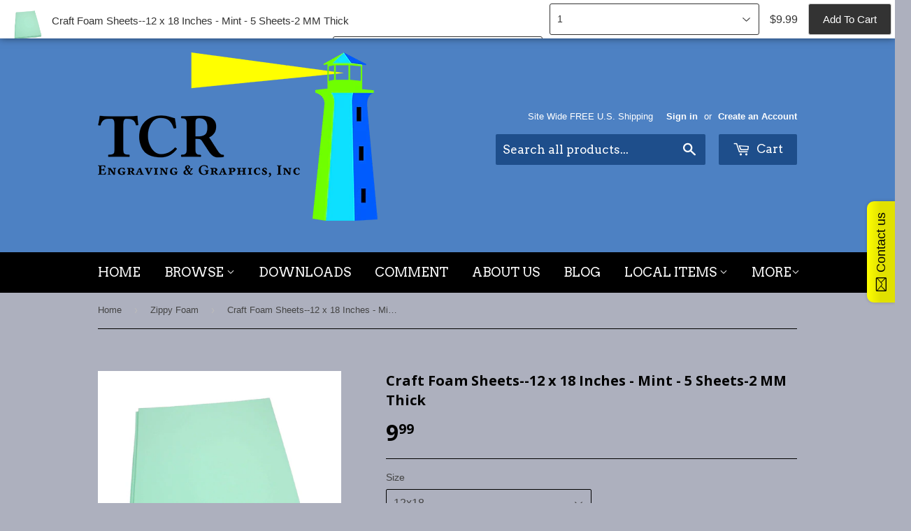

--- FILE ---
content_type: text/html; charset=utf-8
request_url: https://www.tcrcrafts.com/collections/foam/products/craft-foam-sheets-12-x-18-inches-mint-5-sheets-2-mm-thick
body_size: 18956
content:
<!doctype html>
<!--[if lt IE 7]><html class="no-js lt-ie9 lt-ie8 lt-ie7" lang="en"> <![endif]-->
<!--[if IE 7]><html class="no-js lt-ie9 lt-ie8" lang="en"> <![endif]-->
<!--[if IE 8]><html class="no-js lt-ie9" lang="en"> <![endif]-->
<!--[if IE 9 ]><html class="ie9 no-js"> <![endif]-->
<!--[if (gt IE 9)|!(IE)]><!--> <html class="no-touch no-js"> <!--<![endif]-->
<head>
<meta name="google-site-verification" content="ts4FO2iMVDhrkRq8pB9knHzxd6ijmZ26Jb4wLwpRRM8" />

  <!-- Basic page needs ================================================== -->
  <meta charset="utf-8">
  <meta http-equiv="X-UA-Compatible" content="IE=edge,chrome=1">

  
  <link rel="shortcut icon" href="//www.tcrcrafts.com/cdn/shop/t/2/assets/favicon.png?v=109855011587193551341538858022" type="image/png" />
  

  <!-- Title and description ================================================== -->
  <title>
  Craft Foam Sheets--12 x 18 Inches - Mint - 5 Sheets-2 MM Thick &ndash; Quilting Templates and More!
  </title>


  
    <meta name="description" content="Foam for craft and other projects. 5 Sheets of 2mm thick Craft Foam Each sheet is 12 x 18 inches This pack is all mint pieces.--Not for small children Can easily be cut with scissors-Color may not show exactly as actual product on your monitor Our foam does NOT have any stickers or other labels adhered to it.">
  

  <!-- Product meta ================================================== -->
  

  <meta property="og:type" content="product">
  <meta property="og:title" content="Craft Foam Sheets--12 x 18 Inches - Mint - 5 Sheets-2 MM Thick">
  <meta property="og:url" content="https://www.tcrcrafts.com/products/craft-foam-sheets-12-x-18-inches-mint-5-sheets-2-mm-thick">
  
  <meta property="og:image" content="http://www.tcrcrafts.com/cdn/shop/products/71EpRjD7JAL._SL1500_1024x1024.jpg?v=1550266799">
  <meta property="og:image:secure_url" content="https://www.tcrcrafts.com/cdn/shop/products/71EpRjD7JAL._SL1500_1024x1024.jpg?v=1550266799">
  
  <meta property="og:price:amount" content="9.99">
  <meta property="og:price:currency" content="USD">


  
    <meta property="og:description" content="Foam for craft and other projects. 5 Sheets of 2mm thick Craft Foam Each sheet is 12 x 18 inches This pack is all mint pieces.--Not for small children Can easily be cut with scissors-Color may not show exactly as actual product on your monitor Our foam does NOT have any stickers or other labels adhered to it.">
  

  <meta property="og:site_name" content="Quilting Templates and More!">


  


<meta name="twitter:card" content="summary">

  <meta name="twitter:site" content="@TCRcrafts">


  <meta name="twitter:card" content="product">
  <meta name="twitter:title" content="Craft Foam Sheets--12 x 18 Inches - Mint - 5 Sheets-2 MM Thick">
  <meta name="twitter:description" content="Foam for craft and other projects.

5 Sheets of 2mm thick Craft Foam
Each sheet is 12 x 18 inches
This pack is all mint pieces.--Not for small children
Can easily be cut with scissors-Color may not show exactly as actual product on your monitor
Our foam does NOT have any stickers or other labels adhered to it.
">
  <meta name="twitter:image" content="https://www.tcrcrafts.com/cdn/shop/products/71EpRjD7JAL._SL1500_large.jpg?v=1550266799">
  <meta name="twitter:image:width" content="480">
  <meta name="twitter:image:height" content="480">



  <!-- Helpers ================================================== -->
  <link rel="canonical" href="https://www.tcrcrafts.com/products/craft-foam-sheets-12-x-18-inches-mint-5-sheets-2-mm-thick">
  <meta name="viewport" content="width=device-width,initial-scale=1">

  
  <!-- Ajaxify Cart Plugin ================================================== -->
  <link href="//www.tcrcrafts.com/cdn/shop/t/2/assets/ajaxify.scss.css?v=100824435017096132031538871811" rel="stylesheet" type="text/css" media="all" />
  

  <!-- CSS ================================================== -->
  <link href="//www.tcrcrafts.com/cdn/shop/t/2/assets/timber.scss.css?v=5044614383468743031767376256" rel="stylesheet" type="text/css" media="all" />
  

  
    
    
    <link href="//fonts.googleapis.com/css?family=Open+Sans:700" rel="stylesheet" type="text/css" media="all" />
  


  
    
    
    <link href="//fonts.googleapis.com/css?family=Arvo:400" rel="stylesheet" type="text/css" media="all" />
  



  <!-- Header hook for plugins ================================================== -->
  <script>window.performance && window.performance.mark && window.performance.mark('shopify.content_for_header.start');</script><meta name="google-site-verification" content="ts4FO2iMVDhrkRq8pB9knHzxd6ijmZ26Jb4wLwpRRM8">
<meta name="facebook-domain-verification" content="10z3y01nx6p8b140n50h5h3rhfhoeh">
<meta id="shopify-digital-wallet" name="shopify-digital-wallet" content="/11752302/digital_wallets/dialog">
<meta name="shopify-checkout-api-token" content="191723801457aec4457eab237d24f775">
<meta id="in-context-paypal-metadata" data-shop-id="11752302" data-venmo-supported="false" data-environment="production" data-locale="en_US" data-paypal-v4="true" data-currency="USD">
<link rel="alternate" type="application/json+oembed" href="https://www.tcrcrafts.com/products/craft-foam-sheets-12-x-18-inches-mint-5-sheets-2-mm-thick.oembed">
<script async="async" src="/checkouts/internal/preloads.js?locale=en-US"></script>
<link rel="preconnect" href="https://shop.app" crossorigin="anonymous">
<script async="async" src="https://shop.app/checkouts/internal/preloads.js?locale=en-US&shop_id=11752302" crossorigin="anonymous"></script>
<script id="apple-pay-shop-capabilities" type="application/json">{"shopId":11752302,"countryCode":"US","currencyCode":"USD","merchantCapabilities":["supports3DS"],"merchantId":"gid:\/\/shopify\/Shop\/11752302","merchantName":"Quilting Templates and More!","requiredBillingContactFields":["postalAddress","email"],"requiredShippingContactFields":["postalAddress","email"],"shippingType":"shipping","supportedNetworks":["visa","masterCard","amex","discover","elo","jcb"],"total":{"type":"pending","label":"Quilting Templates and More!","amount":"1.00"},"shopifyPaymentsEnabled":true,"supportsSubscriptions":true}</script>
<script id="shopify-features" type="application/json">{"accessToken":"191723801457aec4457eab237d24f775","betas":["rich-media-storefront-analytics"],"domain":"www.tcrcrafts.com","predictiveSearch":true,"shopId":11752302,"locale":"en"}</script>
<script>var Shopify = Shopify || {};
Shopify.shop = "quilting-templates-and-more.myshopify.com";
Shopify.locale = "en";
Shopify.currency = {"active":"USD","rate":"1.0"};
Shopify.country = "US";
Shopify.theme = {"name":"Working Discount Ninja  Supply","id":97969927,"schema_name":null,"schema_version":null,"theme_store_id":679,"role":"main"};
Shopify.theme.handle = "null";
Shopify.theme.style = {"id":null,"handle":null};
Shopify.cdnHost = "www.tcrcrafts.com/cdn";
Shopify.routes = Shopify.routes || {};
Shopify.routes.root = "/";</script>
<script type="module">!function(o){(o.Shopify=o.Shopify||{}).modules=!0}(window);</script>
<script>!function(o){function n(){var o=[];function n(){o.push(Array.prototype.slice.apply(arguments))}return n.q=o,n}var t=o.Shopify=o.Shopify||{};t.loadFeatures=n(),t.autoloadFeatures=n()}(window);</script>
<script>
  window.ShopifyPay = window.ShopifyPay || {};
  window.ShopifyPay.apiHost = "shop.app\/pay";
  window.ShopifyPay.redirectState = null;
</script>
<script id="shop-js-analytics" type="application/json">{"pageType":"product"}</script>
<script defer="defer" async type="module" src="//www.tcrcrafts.com/cdn/shopifycloud/shop-js/modules/v2/client.init-shop-cart-sync_BT-GjEfc.en.esm.js"></script>
<script defer="defer" async type="module" src="//www.tcrcrafts.com/cdn/shopifycloud/shop-js/modules/v2/chunk.common_D58fp_Oc.esm.js"></script>
<script defer="defer" async type="module" src="//www.tcrcrafts.com/cdn/shopifycloud/shop-js/modules/v2/chunk.modal_xMitdFEc.esm.js"></script>
<script type="module">
  await import("//www.tcrcrafts.com/cdn/shopifycloud/shop-js/modules/v2/client.init-shop-cart-sync_BT-GjEfc.en.esm.js");
await import("//www.tcrcrafts.com/cdn/shopifycloud/shop-js/modules/v2/chunk.common_D58fp_Oc.esm.js");
await import("//www.tcrcrafts.com/cdn/shopifycloud/shop-js/modules/v2/chunk.modal_xMitdFEc.esm.js");

  window.Shopify.SignInWithShop?.initShopCartSync?.({"fedCMEnabled":true,"windoidEnabled":true});

</script>
<script>
  window.Shopify = window.Shopify || {};
  if (!window.Shopify.featureAssets) window.Shopify.featureAssets = {};
  window.Shopify.featureAssets['shop-js'] = {"shop-cart-sync":["modules/v2/client.shop-cart-sync_DZOKe7Ll.en.esm.js","modules/v2/chunk.common_D58fp_Oc.esm.js","modules/v2/chunk.modal_xMitdFEc.esm.js"],"init-fed-cm":["modules/v2/client.init-fed-cm_B6oLuCjv.en.esm.js","modules/v2/chunk.common_D58fp_Oc.esm.js","modules/v2/chunk.modal_xMitdFEc.esm.js"],"shop-cash-offers":["modules/v2/client.shop-cash-offers_D2sdYoxE.en.esm.js","modules/v2/chunk.common_D58fp_Oc.esm.js","modules/v2/chunk.modal_xMitdFEc.esm.js"],"shop-login-button":["modules/v2/client.shop-login-button_QeVjl5Y3.en.esm.js","modules/v2/chunk.common_D58fp_Oc.esm.js","modules/v2/chunk.modal_xMitdFEc.esm.js"],"pay-button":["modules/v2/client.pay-button_DXTOsIq6.en.esm.js","modules/v2/chunk.common_D58fp_Oc.esm.js","modules/v2/chunk.modal_xMitdFEc.esm.js"],"shop-button":["modules/v2/client.shop-button_DQZHx9pm.en.esm.js","modules/v2/chunk.common_D58fp_Oc.esm.js","modules/v2/chunk.modal_xMitdFEc.esm.js"],"avatar":["modules/v2/client.avatar_BTnouDA3.en.esm.js"],"init-windoid":["modules/v2/client.init-windoid_CR1B-cfM.en.esm.js","modules/v2/chunk.common_D58fp_Oc.esm.js","modules/v2/chunk.modal_xMitdFEc.esm.js"],"init-shop-for-new-customer-accounts":["modules/v2/client.init-shop-for-new-customer-accounts_C_vY_xzh.en.esm.js","modules/v2/client.shop-login-button_QeVjl5Y3.en.esm.js","modules/v2/chunk.common_D58fp_Oc.esm.js","modules/v2/chunk.modal_xMitdFEc.esm.js"],"init-shop-email-lookup-coordinator":["modules/v2/client.init-shop-email-lookup-coordinator_BI7n9ZSv.en.esm.js","modules/v2/chunk.common_D58fp_Oc.esm.js","modules/v2/chunk.modal_xMitdFEc.esm.js"],"init-shop-cart-sync":["modules/v2/client.init-shop-cart-sync_BT-GjEfc.en.esm.js","modules/v2/chunk.common_D58fp_Oc.esm.js","modules/v2/chunk.modal_xMitdFEc.esm.js"],"shop-toast-manager":["modules/v2/client.shop-toast-manager_DiYdP3xc.en.esm.js","modules/v2/chunk.common_D58fp_Oc.esm.js","modules/v2/chunk.modal_xMitdFEc.esm.js"],"init-customer-accounts":["modules/v2/client.init-customer-accounts_D9ZNqS-Q.en.esm.js","modules/v2/client.shop-login-button_QeVjl5Y3.en.esm.js","modules/v2/chunk.common_D58fp_Oc.esm.js","modules/v2/chunk.modal_xMitdFEc.esm.js"],"init-customer-accounts-sign-up":["modules/v2/client.init-customer-accounts-sign-up_iGw4briv.en.esm.js","modules/v2/client.shop-login-button_QeVjl5Y3.en.esm.js","modules/v2/chunk.common_D58fp_Oc.esm.js","modules/v2/chunk.modal_xMitdFEc.esm.js"],"shop-follow-button":["modules/v2/client.shop-follow-button_CqMgW2wH.en.esm.js","modules/v2/chunk.common_D58fp_Oc.esm.js","modules/v2/chunk.modal_xMitdFEc.esm.js"],"checkout-modal":["modules/v2/client.checkout-modal_xHeaAweL.en.esm.js","modules/v2/chunk.common_D58fp_Oc.esm.js","modules/v2/chunk.modal_xMitdFEc.esm.js"],"shop-login":["modules/v2/client.shop-login_D91U-Q7h.en.esm.js","modules/v2/chunk.common_D58fp_Oc.esm.js","modules/v2/chunk.modal_xMitdFEc.esm.js"],"lead-capture":["modules/v2/client.lead-capture_BJmE1dJe.en.esm.js","modules/v2/chunk.common_D58fp_Oc.esm.js","modules/v2/chunk.modal_xMitdFEc.esm.js"],"payment-terms":["modules/v2/client.payment-terms_Ci9AEqFq.en.esm.js","modules/v2/chunk.common_D58fp_Oc.esm.js","modules/v2/chunk.modal_xMitdFEc.esm.js"]};
</script>
<script>(function() {
  var isLoaded = false;
  function asyncLoad() {
    if (isLoaded) return;
    isLoaded = true;
    var urls = ["\/\/static.zotabox.com\/3\/4\/343f0ebef86da187a1b0572fbe825974\/widgets.js?shop=quilting-templates-and-more.myshopify.com","\/\/d1liekpayvooaz.cloudfront.net\/apps\/customizery\/customizery.js?shop=quilting-templates-and-more.myshopify.com","https:\/\/rcd.adolab.com\/scripts\/secure.js?shop=quilting-templates-and-more.myshopify.com","https:\/\/sales-climb.adolab.com\/js\/sales-climb.js?shop=quilting-templates-and-more.myshopify.com","https:\/\/servicify-appointments.herokuapp.com\/public\/frontend-v1.0.0.js?shop=quilting-templates-and-more.myshopify.com","https:\/\/cdn.hextom.com\/js\/quickannouncementbar.js?shop=quilting-templates-and-more.myshopify.com"];
    for (var i = 0; i < urls.length; i++) {
      var s = document.createElement('script');
      s.type = 'text/javascript';
      s.async = true;
      s.src = urls[i];
      var x = document.getElementsByTagName('script')[0];
      x.parentNode.insertBefore(s, x);
    }
  };
  if(window.attachEvent) {
    window.attachEvent('onload', asyncLoad);
  } else {
    window.addEventListener('load', asyncLoad, false);
  }
})();</script>
<script id="__st">var __st={"a":11752302,"offset":-18000,"reqid":"e14e7c6f-07c7-47ac-95c6-ac24929f821c-1769182822","pageurl":"www.tcrcrafts.com\/collections\/foam\/products\/craft-foam-sheets-12-x-18-inches-mint-5-sheets-2-mm-thick","u":"beaf4517a2bc","p":"product","rtyp":"product","rid":9609131975};</script>
<script>window.ShopifyPaypalV4VisibilityTracking = true;</script>
<script id="captcha-bootstrap">!function(){'use strict';const t='contact',e='account',n='new_comment',o=[[t,t],['blogs',n],['comments',n],[t,'customer']],c=[[e,'customer_login'],[e,'guest_login'],[e,'recover_customer_password'],[e,'create_customer']],r=t=>t.map((([t,e])=>`form[action*='/${t}']:not([data-nocaptcha='true']) input[name='form_type'][value='${e}']`)).join(','),a=t=>()=>t?[...document.querySelectorAll(t)].map((t=>t.form)):[];function s(){const t=[...o],e=r(t);return a(e)}const i='password',u='form_key',d=['recaptcha-v3-token','g-recaptcha-response','h-captcha-response',i],f=()=>{try{return window.sessionStorage}catch{return}},m='__shopify_v',_=t=>t.elements[u];function p(t,e,n=!1){try{const o=window.sessionStorage,c=JSON.parse(o.getItem(e)),{data:r}=function(t){const{data:e,action:n}=t;return t[m]||n?{data:e,action:n}:{data:t,action:n}}(c);for(const[e,n]of Object.entries(r))t.elements[e]&&(t.elements[e].value=n);n&&o.removeItem(e)}catch(o){console.error('form repopulation failed',{error:o})}}const l='form_type',E='cptcha';function T(t){t.dataset[E]=!0}const w=window,h=w.document,L='Shopify',v='ce_forms',y='captcha';let A=!1;((t,e)=>{const n=(g='f06e6c50-85a8-45c8-87d0-21a2b65856fe',I='https://cdn.shopify.com/shopifycloud/storefront-forms-hcaptcha/ce_storefront_forms_captcha_hcaptcha.v1.5.2.iife.js',D={infoText:'Protected by hCaptcha',privacyText:'Privacy',termsText:'Terms'},(t,e,n)=>{const o=w[L][v],c=o.bindForm;if(c)return c(t,g,e,D).then(n);var r;o.q.push([[t,g,e,D],n]),r=I,A||(h.body.append(Object.assign(h.createElement('script'),{id:'captcha-provider',async:!0,src:r})),A=!0)});var g,I,D;w[L]=w[L]||{},w[L][v]=w[L][v]||{},w[L][v].q=[],w[L][y]=w[L][y]||{},w[L][y].protect=function(t,e){n(t,void 0,e),T(t)},Object.freeze(w[L][y]),function(t,e,n,w,h,L){const[v,y,A,g]=function(t,e,n){const i=e?o:[],u=t?c:[],d=[...i,...u],f=r(d),m=r(i),_=r(d.filter((([t,e])=>n.includes(e))));return[a(f),a(m),a(_),s()]}(w,h,L),I=t=>{const e=t.target;return e instanceof HTMLFormElement?e:e&&e.form},D=t=>v().includes(t);t.addEventListener('submit',(t=>{const e=I(t);if(!e)return;const n=D(e)&&!e.dataset.hcaptchaBound&&!e.dataset.recaptchaBound,o=_(e),c=g().includes(e)&&(!o||!o.value);(n||c)&&t.preventDefault(),c&&!n&&(function(t){try{if(!f())return;!function(t){const e=f();if(!e)return;const n=_(t);if(!n)return;const o=n.value;o&&e.removeItem(o)}(t);const e=Array.from(Array(32),(()=>Math.random().toString(36)[2])).join('');!function(t,e){_(t)||t.append(Object.assign(document.createElement('input'),{type:'hidden',name:u})),t.elements[u].value=e}(t,e),function(t,e){const n=f();if(!n)return;const o=[...t.querySelectorAll(`input[type='${i}']`)].map((({name:t})=>t)),c=[...d,...o],r={};for(const[a,s]of new FormData(t).entries())c.includes(a)||(r[a]=s);n.setItem(e,JSON.stringify({[m]:1,action:t.action,data:r}))}(t,e)}catch(e){console.error('failed to persist form',e)}}(e),e.submit())}));const S=(t,e)=>{t&&!t.dataset[E]&&(n(t,e.some((e=>e===t))),T(t))};for(const o of['focusin','change'])t.addEventListener(o,(t=>{const e=I(t);D(e)&&S(e,y())}));const B=e.get('form_key'),M=e.get(l),P=B&&M;t.addEventListener('DOMContentLoaded',(()=>{const t=y();if(P)for(const e of t)e.elements[l].value===M&&p(e,B);[...new Set([...A(),...v().filter((t=>'true'===t.dataset.shopifyCaptcha))])].forEach((e=>S(e,t)))}))}(h,new URLSearchParams(w.location.search),n,t,e,['guest_login'])})(!0,!0)}();</script>
<script integrity="sha256-4kQ18oKyAcykRKYeNunJcIwy7WH5gtpwJnB7kiuLZ1E=" data-source-attribution="shopify.loadfeatures" defer="defer" src="//www.tcrcrafts.com/cdn/shopifycloud/storefront/assets/storefront/load_feature-a0a9edcb.js" crossorigin="anonymous"></script>
<script crossorigin="anonymous" defer="defer" src="//www.tcrcrafts.com/cdn/shopifycloud/storefront/assets/shopify_pay/storefront-65b4c6d7.js?v=20250812"></script>
<script data-source-attribution="shopify.dynamic_checkout.dynamic.init">var Shopify=Shopify||{};Shopify.PaymentButton=Shopify.PaymentButton||{isStorefrontPortableWallets:!0,init:function(){window.Shopify.PaymentButton.init=function(){};var t=document.createElement("script");t.src="https://www.tcrcrafts.com/cdn/shopifycloud/portable-wallets/latest/portable-wallets.en.js",t.type="module",document.head.appendChild(t)}};
</script>
<script data-source-attribution="shopify.dynamic_checkout.buyer_consent">
  function portableWalletsHideBuyerConsent(e){var t=document.getElementById("shopify-buyer-consent"),n=document.getElementById("shopify-subscription-policy-button");t&&n&&(t.classList.add("hidden"),t.setAttribute("aria-hidden","true"),n.removeEventListener("click",e))}function portableWalletsShowBuyerConsent(e){var t=document.getElementById("shopify-buyer-consent"),n=document.getElementById("shopify-subscription-policy-button");t&&n&&(t.classList.remove("hidden"),t.removeAttribute("aria-hidden"),n.addEventListener("click",e))}window.Shopify?.PaymentButton&&(window.Shopify.PaymentButton.hideBuyerConsent=portableWalletsHideBuyerConsent,window.Shopify.PaymentButton.showBuyerConsent=portableWalletsShowBuyerConsent);
</script>
<script data-source-attribution="shopify.dynamic_checkout.cart.bootstrap">document.addEventListener("DOMContentLoaded",(function(){function t(){return document.querySelector("shopify-accelerated-checkout-cart, shopify-accelerated-checkout")}if(t())Shopify.PaymentButton.init();else{new MutationObserver((function(e,n){t()&&(Shopify.PaymentButton.init(),n.disconnect())})).observe(document.body,{childList:!0,subtree:!0})}}));
</script>
<link id="shopify-accelerated-checkout-styles" rel="stylesheet" media="screen" href="https://www.tcrcrafts.com/cdn/shopifycloud/portable-wallets/latest/accelerated-checkout-backwards-compat.css" crossorigin="anonymous">
<style id="shopify-accelerated-checkout-cart">
        #shopify-buyer-consent {
  margin-top: 1em;
  display: inline-block;
  width: 100%;
}

#shopify-buyer-consent.hidden {
  display: none;
}

#shopify-subscription-policy-button {
  background: none;
  border: none;
  padding: 0;
  text-decoration: underline;
  font-size: inherit;
  cursor: pointer;
}

#shopify-subscription-policy-button::before {
  box-shadow: none;
}

      </style>

<script>window.performance && window.performance.mark && window.performance.mark('shopify.content_for_header.end');</script> 
 <script src="//www.tcrcrafts.com/cdn/shop/t/2/assets/servicify-asset.js?v=9391740801321792721658957008" type="text/javascript"></script>

  

<!--[if lt IE 9]>
<script src="//cdnjs.cloudflare.com/ajax/libs/html5shiv/3.7.2/html5shiv.min.js" type="text/javascript"></script>
<script src="//www.tcrcrafts.com/cdn/shop/t/2/assets/respond.min.js?v=52248677837542619231455891850" type="text/javascript"></script>
<link href="//www.tcrcrafts.com/cdn/shop/t/2/assets/respond-proxy.html" id="respond-proxy" rel="respond-proxy" />
<link href="//www.tcrcrafts.com/search?q=c1673339052bf603d9214107370314b6" id="respond-redirect" rel="respond-redirect" />
<script src="//www.tcrcrafts.com/search?q=c1673339052bf603d9214107370314b6" type="text/javascript"></script>
<![endif]-->
<!--[if (lte IE 9) ]><script src="//www.tcrcrafts.com/cdn/shop/t/2/assets/match-media.min.js?v=159635276924582161481455891850" type="text/javascript"></script><![endif]-->


  
  

  <script src="//ajax.googleapis.com/ajax/libs/jquery/1.11.0/jquery.min.js" type="text/javascript"></script>
  <script src="//www.tcrcrafts.com/cdn/shop/t/2/assets/modernizr.min.js?v=26620055551102246001455891850" type="text/javascript"></script>



<link href="//www.tcrcrafts.com/cdn/shop/t/2/assets/instabadge.css?v=53154763855577639171487515844" rel="stylesheet" type="text/css" media="all" />

<link href="//www.tcrcrafts.com/cdn/shop/t/2/assets/limoniapps.discounturl.css?v=102652026321623097351531517112" rel="stylesheet" type="text/css" media="all" />
<link href="//www.tcrcrafts.com/cdn/shop/t/2/assets/limoniapps.discounturl.cart.css?v=137387066482438300261531517112" rel="stylesheet" type="text/css" media="all" />
<script src="//www.tcrcrafts.com/cdn/shop/t/2/assets/limoniapps.discounturl.js?v=121752567845336728081531517111" type="text/javascript"></script>
 <link href="//www.tcrcrafts.com/cdn/shop/t/2/assets/limoniapp-discounturl.custom.css?v=10231918279094044151531982516" rel="stylesheet" type="text/css" media="all" />











<link href="https://monorail-edge.shopifysvc.com" rel="dns-prefetch">
<script>(function(){if ("sendBeacon" in navigator && "performance" in window) {try {var session_token_from_headers = performance.getEntriesByType('navigation')[0].serverTiming.find(x => x.name == '_s').description;} catch {var session_token_from_headers = undefined;}var session_cookie_matches = document.cookie.match(/_shopify_s=([^;]*)/);var session_token_from_cookie = session_cookie_matches && session_cookie_matches.length === 2 ? session_cookie_matches[1] : "";var session_token = session_token_from_headers || session_token_from_cookie || "";function handle_abandonment_event(e) {var entries = performance.getEntries().filter(function(entry) {return /monorail-edge.shopifysvc.com/.test(entry.name);});if (!window.abandonment_tracked && entries.length === 0) {window.abandonment_tracked = true;var currentMs = Date.now();var navigation_start = performance.timing.navigationStart;var payload = {shop_id: 11752302,url: window.location.href,navigation_start,duration: currentMs - navigation_start,session_token,page_type: "product"};window.navigator.sendBeacon("https://monorail-edge.shopifysvc.com/v1/produce", JSON.stringify({schema_id: "online_store_buyer_site_abandonment/1.1",payload: payload,metadata: {event_created_at_ms: currentMs,event_sent_at_ms: currentMs}}));}}window.addEventListener('pagehide', handle_abandonment_event);}}());</script>
<script id="web-pixels-manager-setup">(function e(e,d,r,n,o){if(void 0===o&&(o={}),!Boolean(null===(a=null===(i=window.Shopify)||void 0===i?void 0:i.analytics)||void 0===a?void 0:a.replayQueue)){var i,a;window.Shopify=window.Shopify||{};var t=window.Shopify;t.analytics=t.analytics||{};var s=t.analytics;s.replayQueue=[],s.publish=function(e,d,r){return s.replayQueue.push([e,d,r]),!0};try{self.performance.mark("wpm:start")}catch(e){}var l=function(){var e={modern:/Edge?\/(1{2}[4-9]|1[2-9]\d|[2-9]\d{2}|\d{4,})\.\d+(\.\d+|)|Firefox\/(1{2}[4-9]|1[2-9]\d|[2-9]\d{2}|\d{4,})\.\d+(\.\d+|)|Chrom(ium|e)\/(9{2}|\d{3,})\.\d+(\.\d+|)|(Maci|X1{2}).+ Version\/(15\.\d+|(1[6-9]|[2-9]\d|\d{3,})\.\d+)([,.]\d+|)( \(\w+\)|)( Mobile\/\w+|) Safari\/|Chrome.+OPR\/(9{2}|\d{3,})\.\d+\.\d+|(CPU[ +]OS|iPhone[ +]OS|CPU[ +]iPhone|CPU IPhone OS|CPU iPad OS)[ +]+(15[._]\d+|(1[6-9]|[2-9]\d|\d{3,})[._]\d+)([._]\d+|)|Android:?[ /-](13[3-9]|1[4-9]\d|[2-9]\d{2}|\d{4,})(\.\d+|)(\.\d+|)|Android.+Firefox\/(13[5-9]|1[4-9]\d|[2-9]\d{2}|\d{4,})\.\d+(\.\d+|)|Android.+Chrom(ium|e)\/(13[3-9]|1[4-9]\d|[2-9]\d{2}|\d{4,})\.\d+(\.\d+|)|SamsungBrowser\/([2-9]\d|\d{3,})\.\d+/,legacy:/Edge?\/(1[6-9]|[2-9]\d|\d{3,})\.\d+(\.\d+|)|Firefox\/(5[4-9]|[6-9]\d|\d{3,})\.\d+(\.\d+|)|Chrom(ium|e)\/(5[1-9]|[6-9]\d|\d{3,})\.\d+(\.\d+|)([\d.]+$|.*Safari\/(?![\d.]+ Edge\/[\d.]+$))|(Maci|X1{2}).+ Version\/(10\.\d+|(1[1-9]|[2-9]\d|\d{3,})\.\d+)([,.]\d+|)( \(\w+\)|)( Mobile\/\w+|) Safari\/|Chrome.+OPR\/(3[89]|[4-9]\d|\d{3,})\.\d+\.\d+|(CPU[ +]OS|iPhone[ +]OS|CPU[ +]iPhone|CPU IPhone OS|CPU iPad OS)[ +]+(10[._]\d+|(1[1-9]|[2-9]\d|\d{3,})[._]\d+)([._]\d+|)|Android:?[ /-](13[3-9]|1[4-9]\d|[2-9]\d{2}|\d{4,})(\.\d+|)(\.\d+|)|Mobile Safari.+OPR\/([89]\d|\d{3,})\.\d+\.\d+|Android.+Firefox\/(13[5-9]|1[4-9]\d|[2-9]\d{2}|\d{4,})\.\d+(\.\d+|)|Android.+Chrom(ium|e)\/(13[3-9]|1[4-9]\d|[2-9]\d{2}|\d{4,})\.\d+(\.\d+|)|Android.+(UC? ?Browser|UCWEB|U3)[ /]?(15\.([5-9]|\d{2,})|(1[6-9]|[2-9]\d|\d{3,})\.\d+)\.\d+|SamsungBrowser\/(5\.\d+|([6-9]|\d{2,})\.\d+)|Android.+MQ{2}Browser\/(14(\.(9|\d{2,})|)|(1[5-9]|[2-9]\d|\d{3,})(\.\d+|))(\.\d+|)|K[Aa][Ii]OS\/(3\.\d+|([4-9]|\d{2,})\.\d+)(\.\d+|)/},d=e.modern,r=e.legacy,n=navigator.userAgent;return n.match(d)?"modern":n.match(r)?"legacy":"unknown"}(),u="modern"===l?"modern":"legacy",c=(null!=n?n:{modern:"",legacy:""})[u],f=function(e){return[e.baseUrl,"/wpm","/b",e.hashVersion,"modern"===e.buildTarget?"m":"l",".js"].join("")}({baseUrl:d,hashVersion:r,buildTarget:u}),m=function(e){var d=e.version,r=e.bundleTarget,n=e.surface,o=e.pageUrl,i=e.monorailEndpoint;return{emit:function(e){var a=e.status,t=e.errorMsg,s=(new Date).getTime(),l=JSON.stringify({metadata:{event_sent_at_ms:s},events:[{schema_id:"web_pixels_manager_load/3.1",payload:{version:d,bundle_target:r,page_url:o,status:a,surface:n,error_msg:t},metadata:{event_created_at_ms:s}}]});if(!i)return console&&console.warn&&console.warn("[Web Pixels Manager] No Monorail endpoint provided, skipping logging."),!1;try{return self.navigator.sendBeacon.bind(self.navigator)(i,l)}catch(e){}var u=new XMLHttpRequest;try{return u.open("POST",i,!0),u.setRequestHeader("Content-Type","text/plain"),u.send(l),!0}catch(e){return console&&console.warn&&console.warn("[Web Pixels Manager] Got an unhandled error while logging to Monorail."),!1}}}}({version:r,bundleTarget:l,surface:e.surface,pageUrl:self.location.href,monorailEndpoint:e.monorailEndpoint});try{o.browserTarget=l,function(e){var d=e.src,r=e.async,n=void 0===r||r,o=e.onload,i=e.onerror,a=e.sri,t=e.scriptDataAttributes,s=void 0===t?{}:t,l=document.createElement("script"),u=document.querySelector("head"),c=document.querySelector("body");if(l.async=n,l.src=d,a&&(l.integrity=a,l.crossOrigin="anonymous"),s)for(var f in s)if(Object.prototype.hasOwnProperty.call(s,f))try{l.dataset[f]=s[f]}catch(e){}if(o&&l.addEventListener("load",o),i&&l.addEventListener("error",i),u)u.appendChild(l);else{if(!c)throw new Error("Did not find a head or body element to append the script");c.appendChild(l)}}({src:f,async:!0,onload:function(){if(!function(){var e,d;return Boolean(null===(d=null===(e=window.Shopify)||void 0===e?void 0:e.analytics)||void 0===d?void 0:d.initialized)}()){var d=window.webPixelsManager.init(e)||void 0;if(d){var r=window.Shopify.analytics;r.replayQueue.forEach((function(e){var r=e[0],n=e[1],o=e[2];d.publishCustomEvent(r,n,o)})),r.replayQueue=[],r.publish=d.publishCustomEvent,r.visitor=d.visitor,r.initialized=!0}}},onerror:function(){return m.emit({status:"failed",errorMsg:"".concat(f," has failed to load")})},sri:function(e){var d=/^sha384-[A-Za-z0-9+/=]+$/;return"string"==typeof e&&d.test(e)}(c)?c:"",scriptDataAttributes:o}),m.emit({status:"loading"})}catch(e){m.emit({status:"failed",errorMsg:(null==e?void 0:e.message)||"Unknown error"})}}})({shopId: 11752302,storefrontBaseUrl: "https://www.tcrcrafts.com",extensionsBaseUrl: "https://extensions.shopifycdn.com/cdn/shopifycloud/web-pixels-manager",monorailEndpoint: "https://monorail-edge.shopifysvc.com/unstable/produce_batch",surface: "storefront-renderer",enabledBetaFlags: ["2dca8a86"],webPixelsConfigList: [{"id":"885850405","configuration":"{\"config\":\"{\\\"pixel_id\\\":\\\"GT-TB7VG5R\\\",\\\"gtag_events\\\":[{\\\"type\\\":\\\"purchase\\\",\\\"action_label\\\":\\\"MC-ZHXRG66PXW\\\"},{\\\"type\\\":\\\"page_view\\\",\\\"action_label\\\":\\\"MC-ZHXRG66PXW\\\"},{\\\"type\\\":\\\"view_item\\\",\\\"action_label\\\":\\\"MC-ZHXRG66PXW\\\"}],\\\"enable_monitoring_mode\\\":false}\"}","eventPayloadVersion":"v1","runtimeContext":"OPEN","scriptVersion":"b2a88bafab3e21179ed38636efcd8a93","type":"APP","apiClientId":1780363,"privacyPurposes":[],"dataSharingAdjustments":{"protectedCustomerApprovalScopes":["read_customer_address","read_customer_email","read_customer_name","read_customer_personal_data","read_customer_phone"]}},{"id":"335675685","configuration":"{\"pixel_id\":\"769593037162001\",\"pixel_type\":\"facebook_pixel\",\"metaapp_system_user_token\":\"-\"}","eventPayloadVersion":"v1","runtimeContext":"OPEN","scriptVersion":"ca16bc87fe92b6042fbaa3acc2fbdaa6","type":"APP","apiClientId":2329312,"privacyPurposes":["ANALYTICS","MARKETING","SALE_OF_DATA"],"dataSharingAdjustments":{"protectedCustomerApprovalScopes":["read_customer_address","read_customer_email","read_customer_name","read_customer_personal_data","read_customer_phone"]}},{"id":"172622117","configuration":"{\"tagID\":\"2613104057289\"}","eventPayloadVersion":"v1","runtimeContext":"STRICT","scriptVersion":"18031546ee651571ed29edbe71a3550b","type":"APP","apiClientId":3009811,"privacyPurposes":["ANALYTICS","MARKETING","SALE_OF_DATA"],"dataSharingAdjustments":{"protectedCustomerApprovalScopes":["read_customer_address","read_customer_email","read_customer_name","read_customer_personal_data","read_customer_phone"]}},{"id":"136675621","eventPayloadVersion":"v1","runtimeContext":"LAX","scriptVersion":"1","type":"CUSTOM","privacyPurposes":["MARKETING"],"name":"Meta pixel (migrated)"},{"id":"144376101","eventPayloadVersion":"v1","runtimeContext":"LAX","scriptVersion":"1","type":"CUSTOM","privacyPurposes":["ANALYTICS"],"name":"Google Analytics tag (migrated)"},{"id":"shopify-app-pixel","configuration":"{}","eventPayloadVersion":"v1","runtimeContext":"STRICT","scriptVersion":"0450","apiClientId":"shopify-pixel","type":"APP","privacyPurposes":["ANALYTICS","MARKETING"]},{"id":"shopify-custom-pixel","eventPayloadVersion":"v1","runtimeContext":"LAX","scriptVersion":"0450","apiClientId":"shopify-pixel","type":"CUSTOM","privacyPurposes":["ANALYTICS","MARKETING"]}],isMerchantRequest: false,initData: {"shop":{"name":"Quilting Templates and More!","paymentSettings":{"currencyCode":"USD"},"myshopifyDomain":"quilting-templates-and-more.myshopify.com","countryCode":"US","storefrontUrl":"https:\/\/www.tcrcrafts.com"},"customer":null,"cart":null,"checkout":null,"productVariants":[{"price":{"amount":9.99,"currencyCode":"USD"},"product":{"title":"Craft Foam Sheets--12 x 18 Inches - Mint - 5 Sheets-2 MM Thick","vendor":"TCR","id":"9609131975","untranslatedTitle":"Craft Foam Sheets--12 x 18 Inches - Mint - 5 Sheets-2 MM Thick","url":"\/products\/craft-foam-sheets-12-x-18-inches-mint-5-sheets-2-mm-thick","type":"Art and Craft Supply"},"id":"35544412103","image":{"src":"\/\/www.tcrcrafts.com\/cdn\/shop\/products\/71EpRjD7JAL._SL1500.jpg?v=1550266799"},"sku":"654469898304","title":"12x18 \/ mint \/ New","untranslatedTitle":"12x18 \/ mint \/ New"}],"purchasingCompany":null},},"https://www.tcrcrafts.com/cdn","fcfee988w5aeb613cpc8e4bc33m6693e112",{"modern":"","legacy":""},{"shopId":"11752302","storefrontBaseUrl":"https:\/\/www.tcrcrafts.com","extensionBaseUrl":"https:\/\/extensions.shopifycdn.com\/cdn\/shopifycloud\/web-pixels-manager","surface":"storefront-renderer","enabledBetaFlags":"[\"2dca8a86\"]","isMerchantRequest":"false","hashVersion":"fcfee988w5aeb613cpc8e4bc33m6693e112","publish":"custom","events":"[[\"page_viewed\",{}],[\"product_viewed\",{\"productVariant\":{\"price\":{\"amount\":9.99,\"currencyCode\":\"USD\"},\"product\":{\"title\":\"Craft Foam Sheets--12 x 18 Inches - Mint - 5 Sheets-2 MM Thick\",\"vendor\":\"TCR\",\"id\":\"9609131975\",\"untranslatedTitle\":\"Craft Foam Sheets--12 x 18 Inches - Mint - 5 Sheets-2 MM Thick\",\"url\":\"\/products\/craft-foam-sheets-12-x-18-inches-mint-5-sheets-2-mm-thick\",\"type\":\"Art and Craft Supply\"},\"id\":\"35544412103\",\"image\":{\"src\":\"\/\/www.tcrcrafts.com\/cdn\/shop\/products\/71EpRjD7JAL._SL1500.jpg?v=1550266799\"},\"sku\":\"654469898304\",\"title\":\"12x18 \/ mint \/ New\",\"untranslatedTitle\":\"12x18 \/ mint \/ New\"}}]]"});</script><script>
  window.ShopifyAnalytics = window.ShopifyAnalytics || {};
  window.ShopifyAnalytics.meta = window.ShopifyAnalytics.meta || {};
  window.ShopifyAnalytics.meta.currency = 'USD';
  var meta = {"product":{"id":9609131975,"gid":"gid:\/\/shopify\/Product\/9609131975","vendor":"TCR","type":"Art and Craft Supply","handle":"craft-foam-sheets-12-x-18-inches-mint-5-sheets-2-mm-thick","variants":[{"id":35544412103,"price":999,"name":"Craft Foam Sheets--12 x 18 Inches - Mint - 5 Sheets-2 MM Thick - 12x18 \/ mint \/ New","public_title":"12x18 \/ mint \/ New","sku":"654469898304"}],"remote":false},"page":{"pageType":"product","resourceType":"product","resourceId":9609131975,"requestId":"e14e7c6f-07c7-47ac-95c6-ac24929f821c-1769182822"}};
  for (var attr in meta) {
    window.ShopifyAnalytics.meta[attr] = meta[attr];
  }
</script>
<script class="analytics">
  (function () {
    var customDocumentWrite = function(content) {
      var jquery = null;

      if (window.jQuery) {
        jquery = window.jQuery;
      } else if (window.Checkout && window.Checkout.$) {
        jquery = window.Checkout.$;
      }

      if (jquery) {
        jquery('body').append(content);
      }
    };

    var hasLoggedConversion = function(token) {
      if (token) {
        return document.cookie.indexOf('loggedConversion=' + token) !== -1;
      }
      return false;
    }

    var setCookieIfConversion = function(token) {
      if (token) {
        var twoMonthsFromNow = new Date(Date.now());
        twoMonthsFromNow.setMonth(twoMonthsFromNow.getMonth() + 2);

        document.cookie = 'loggedConversion=' + token + '; expires=' + twoMonthsFromNow;
      }
    }

    var trekkie = window.ShopifyAnalytics.lib = window.trekkie = window.trekkie || [];
    if (trekkie.integrations) {
      return;
    }
    trekkie.methods = [
      'identify',
      'page',
      'ready',
      'track',
      'trackForm',
      'trackLink'
    ];
    trekkie.factory = function(method) {
      return function() {
        var args = Array.prototype.slice.call(arguments);
        args.unshift(method);
        trekkie.push(args);
        return trekkie;
      };
    };
    for (var i = 0; i < trekkie.methods.length; i++) {
      var key = trekkie.methods[i];
      trekkie[key] = trekkie.factory(key);
    }
    trekkie.load = function(config) {
      trekkie.config = config || {};
      trekkie.config.initialDocumentCookie = document.cookie;
      var first = document.getElementsByTagName('script')[0];
      var script = document.createElement('script');
      script.type = 'text/javascript';
      script.onerror = function(e) {
        var scriptFallback = document.createElement('script');
        scriptFallback.type = 'text/javascript';
        scriptFallback.onerror = function(error) {
                var Monorail = {
      produce: function produce(monorailDomain, schemaId, payload) {
        var currentMs = new Date().getTime();
        var event = {
          schema_id: schemaId,
          payload: payload,
          metadata: {
            event_created_at_ms: currentMs,
            event_sent_at_ms: currentMs
          }
        };
        return Monorail.sendRequest("https://" + monorailDomain + "/v1/produce", JSON.stringify(event));
      },
      sendRequest: function sendRequest(endpointUrl, payload) {
        // Try the sendBeacon API
        if (window && window.navigator && typeof window.navigator.sendBeacon === 'function' && typeof window.Blob === 'function' && !Monorail.isIos12()) {
          var blobData = new window.Blob([payload], {
            type: 'text/plain'
          });

          if (window.navigator.sendBeacon(endpointUrl, blobData)) {
            return true;
          } // sendBeacon was not successful

        } // XHR beacon

        var xhr = new XMLHttpRequest();

        try {
          xhr.open('POST', endpointUrl);
          xhr.setRequestHeader('Content-Type', 'text/plain');
          xhr.send(payload);
        } catch (e) {
          console.log(e);
        }

        return false;
      },
      isIos12: function isIos12() {
        return window.navigator.userAgent.lastIndexOf('iPhone; CPU iPhone OS 12_') !== -1 || window.navigator.userAgent.lastIndexOf('iPad; CPU OS 12_') !== -1;
      }
    };
    Monorail.produce('monorail-edge.shopifysvc.com',
      'trekkie_storefront_load_errors/1.1',
      {shop_id: 11752302,
      theme_id: 97969927,
      app_name: "storefront",
      context_url: window.location.href,
      source_url: "//www.tcrcrafts.com/cdn/s/trekkie.storefront.8d95595f799fbf7e1d32231b9a28fd43b70c67d3.min.js"});

        };
        scriptFallback.async = true;
        scriptFallback.src = '//www.tcrcrafts.com/cdn/s/trekkie.storefront.8d95595f799fbf7e1d32231b9a28fd43b70c67d3.min.js';
        first.parentNode.insertBefore(scriptFallback, first);
      };
      script.async = true;
      script.src = '//www.tcrcrafts.com/cdn/s/trekkie.storefront.8d95595f799fbf7e1d32231b9a28fd43b70c67d3.min.js';
      first.parentNode.insertBefore(script, first);
    };
    trekkie.load(
      {"Trekkie":{"appName":"storefront","development":false,"defaultAttributes":{"shopId":11752302,"isMerchantRequest":null,"themeId":97969927,"themeCityHash":"9367435958507663497","contentLanguage":"en","currency":"USD","eventMetadataId":"a1a480ed-1015-437e-a55d-493802954d70"},"isServerSideCookieWritingEnabled":true,"monorailRegion":"shop_domain","enabledBetaFlags":["65f19447"]},"Session Attribution":{},"S2S":{"facebookCapiEnabled":true,"source":"trekkie-storefront-renderer","apiClientId":580111}}
    );

    var loaded = false;
    trekkie.ready(function() {
      if (loaded) return;
      loaded = true;

      window.ShopifyAnalytics.lib = window.trekkie;

      var originalDocumentWrite = document.write;
      document.write = customDocumentWrite;
      try { window.ShopifyAnalytics.merchantGoogleAnalytics.call(this); } catch(error) {};
      document.write = originalDocumentWrite;

      window.ShopifyAnalytics.lib.page(null,{"pageType":"product","resourceType":"product","resourceId":9609131975,"requestId":"e14e7c6f-07c7-47ac-95c6-ac24929f821c-1769182822","shopifyEmitted":true});

      var match = window.location.pathname.match(/checkouts\/(.+)\/(thank_you|post_purchase)/)
      var token = match? match[1]: undefined;
      if (!hasLoggedConversion(token)) {
        setCookieIfConversion(token);
        window.ShopifyAnalytics.lib.track("Viewed Product",{"currency":"USD","variantId":35544412103,"productId":9609131975,"productGid":"gid:\/\/shopify\/Product\/9609131975","name":"Craft Foam Sheets--12 x 18 Inches - Mint - 5 Sheets-2 MM Thick - 12x18 \/ mint \/ New","price":"9.99","sku":"654469898304","brand":"TCR","variant":"12x18 \/ mint \/ New","category":"Art and Craft Supply","nonInteraction":true,"remote":false},undefined,undefined,{"shopifyEmitted":true});
      window.ShopifyAnalytics.lib.track("monorail:\/\/trekkie_storefront_viewed_product\/1.1",{"currency":"USD","variantId":35544412103,"productId":9609131975,"productGid":"gid:\/\/shopify\/Product\/9609131975","name":"Craft Foam Sheets--12 x 18 Inches - Mint - 5 Sheets-2 MM Thick - 12x18 \/ mint \/ New","price":"9.99","sku":"654469898304","brand":"TCR","variant":"12x18 \/ mint \/ New","category":"Art and Craft Supply","nonInteraction":true,"remote":false,"referer":"https:\/\/www.tcrcrafts.com\/collections\/foam\/products\/craft-foam-sheets-12-x-18-inches-mint-5-sheets-2-mm-thick"});
      }
    });


        var eventsListenerScript = document.createElement('script');
        eventsListenerScript.async = true;
        eventsListenerScript.src = "//www.tcrcrafts.com/cdn/shopifycloud/storefront/assets/shop_events_listener-3da45d37.js";
        document.getElementsByTagName('head')[0].appendChild(eventsListenerScript);

})();</script>
  <script>
  if (!window.ga || (window.ga && typeof window.ga !== 'function')) {
    window.ga = function ga() {
      (window.ga.q = window.ga.q || []).push(arguments);
      if (window.Shopify && window.Shopify.analytics && typeof window.Shopify.analytics.publish === 'function') {
        window.Shopify.analytics.publish("ga_stub_called", {}, {sendTo: "google_osp_migration"});
      }
      console.error("Shopify's Google Analytics stub called with:", Array.from(arguments), "\nSee https://help.shopify.com/manual/promoting-marketing/pixels/pixel-migration#google for more information.");
    };
    if (window.Shopify && window.Shopify.analytics && typeof window.Shopify.analytics.publish === 'function') {
      window.Shopify.analytics.publish("ga_stub_initialized", {}, {sendTo: "google_osp_migration"});
    }
  }
</script>
<script
  defer
  src="https://www.tcrcrafts.com/cdn/shopifycloud/perf-kit/shopify-perf-kit-3.0.4.min.js"
  data-application="storefront-renderer"
  data-shop-id="11752302"
  data-render-region="gcp-us-central1"
  data-page-type="product"
  data-theme-instance-id="97969927"
  data-theme-name=""
  data-theme-version=""
  data-monorail-region="shop_domain"
  data-resource-timing-sampling-rate="10"
  data-shs="true"
  data-shs-beacon="true"
  data-shs-export-with-fetch="true"
  data-shs-logs-sample-rate="1"
  data-shs-beacon-endpoint="https://www.tcrcrafts.com/api/collect"
></script>
</head>

<body id="craft-foam-sheets-12-x-18-inches-mint-5-sheets-2-mm-thick" class="template-product" >


  <header class="site-header" role="banner">
    <div class="wrapper">

      <div class="grid--full">
        <div class="grid-item large--one-half">
          
            <div class="h1 header-logo" itemscope itemtype="http://schema.org/Organization">
          
            
              <a href="/" itemprop="url">
                <img src="//www.tcrcrafts.com/cdn/shop/t/2/assets/logo.png?v=107600984069396841251538854234" alt="Quilting Templates and More!" itemprop="logo">
              </a>
            
          
            </div>
          
        </div>

        <div class="grid-item large--one-half text-center large--text-right">
          
            <div class="site-header--text-links">
              
                Site Wide FREE U.S. Shipping
              

              
                <span class="site-header--meta-links medium-down--hide">
                  
                    <a href="/account/login" id="customer_login_link">Sign in</a>
                    
                    <span class="site-header--spacer">or</span>
                    <a href="/account/register" id="customer_register_link">Create an Account</a>
                    
                  
                </span>
              
            </div>

            <br class="medium-down--hide">
          

          <form action="/search" method="get" class="search-bar" role="search">
  <input type="hidden" name="type" value="product">

  <input type="search" name="q" value="" placeholder="Search all products..." aria-label="Search all products...">
  <button type="submit" class="search-bar--submit icon-fallback-text">
    <span class="icon icon-search" aria-hidden="true"></span>
    <span class="fallback-text">Search</span>
  </button>
</form>


          <a href="/cart" class="header-cart-btn cart-toggle">
            <span class="icon icon-cart"></span>
            Cart <span class="cart-count cart-badge--desktop hidden-count">0</span>
          </a>
        </div>
      </div>

    </div>
  </header>

  <nav class="nav-bar" role="navigation">
    <div class="wrapper">
      <form action="/search" method="get" class="search-bar" role="search">
  <input type="hidden" name="type" value="product">

  <input type="search" name="q" value="" placeholder="Search all products..." aria-label="Search all products...">
  <button type="submit" class="search-bar--submit icon-fallback-text">
    <span class="icon icon-search" aria-hidden="true"></span>
    <span class="fallback-text">Search</span>
  </button>
</form>

      <ul class="site-nav" id="accessibleNav">
  
  
    
    
      <li >
        <a href="/">Home</a>
      </li>
    
  
    
    
      <li class="site-nav--has-dropdown" aria-haspopup="true">
        <a href="/collections">
          Browse
          <span class="icon-fallback-text">
            <span class="icon icon-arrow-down" aria-hidden="true"></span>
          </span>
        </a>
        <ul class="site-nav--dropdown">
          
            <li ><a href="/collections/quilting-templates-all">Quilting Templates and Tools (All)</a></li>
          
            <li ><a href="/collections/quilting-templates-and-tools-1-8-inch-thickness">Quilting Templates and Tools (1/8&quot;)</a></li>
          
            <li ><a href="/collections/quilting-templates">Quilting Templates and Tools (1/4&quot;)</a></li>
          
            <li ><a href="/collections/quilting-templates-and-tools-3-8-inch-thickness">Quilting Templates and Tools (3/8&quot;)</a></li>
          
            <li ><a href="/collections/stencils">Stencils</a></li>
          
            <li ><a href="/collections/cake-toppers">Cake Accessories</a></li>
          
            <li ><a href="/collections/gifts">Gifts</a></li>
          
            <li class="site-nav--active"><a href="/collections/foam">Foam</a></li>
          
            <li ><a href="/collections/100-acrylic-felt">Felt</a></li>
          
        </ul>
      </li>
    
  
    
    
      <li >
        <a href="/products/us-g-spec-star-field-size-calculator">Downloads</a>
      </li>
    
  
    
    
      <li >
        <a href="/pages/comment">Comment</a>
      </li>
    
  
    
    
      <li >
        <a href="/pages/about-us">About us</a>
      </li>
    
  
    
    
      <li >
        <a href="/blogs/news">Blog</a>
      </li>
    
  
    
    
      <li class="site-nav--has-dropdown" aria-haspopup="true">
        <a href="/pages/local-items">
          Local Items
          <span class="icon-fallback-text">
            <span class="icon icon-arrow-down" aria-hidden="true"></span>
          </span>
        </a>
        <ul class="site-nav--dropdown">
          
            <li ><a href="/collections/lknsbn-merchandise">LKNSBN</a></li>
          
            <li ><a href="https://polarcamels.com/index.php?prices=NO&cust=NO">Custom Polar Camel Drinkware</a></li>
          
            <li ><a href="https://premierpersonalizedgifts.com">Personalized Gifts</a></li>
          
            <li ><a href="https://premiercorporateawards.com/">Corporate Collection</a></li>
          
            <li ><a href="/blogs/lknsbn-newsletters">LKNSBN Newsletter</a></li>
          
            <li ><a href="https://premiersportawards.com">Sports Awards</a></li>
          
            <li ><a href="https://premiercrystal.com">Crystal Awards</a></li>
          
            <li ><a href="https://premieracrylic.com">Acrylic Awards</a></li>
          
            <li ><a href="/collections/metal-garden-signs">Metal Garden Flags</a></li>
          
        </ul>
      </li>
    
  
    
    
      <li >
        <a href="https://premierleathergifts.com">Leather Gifts</a>
      </li>
    
  
    
    
      <li >
        <a href="https://premiercustomcolor.com">Custom Color Items</a>
      </li>
    
  

  
    
      <li class="customer-navlink large--hide"><a href="/account/login" id="customer_login_link">Sign in</a></li>
      
      <li class="customer-navlink large--hide"><a href="/account/register" id="customer_register_link">Create an Account</a></li>
      
    
  
</ul>

    </div>
  </nav>

  <div id="mobileNavBar">
    <div class="display-table-cell">
      <a class="menu-toggle mobileNavBar-link"><span class="icon icon-hamburger"></span>Menu</a>
    </div>
    <div class="display-table-cell">
      <a href="/cart" class="cart-toggle mobileNavBar-link">
        <span class="icon icon-cart"></span>
        Cart <span class="cart-count hidden-count">0</span>
      </a>
    </div>
  </div>

  <main class="wrapper main-content" role="main">

    



<nav class="breadcrumb" role="navigation" aria-label="breadcrumbs">
  <a href="/" title="Back to the frontpage">Home</a>

  

    
      <span class="divider" aria-hidden="true">&rsaquo;</span>
      
        
        <a href="/collections/foam" title="">Zippy Foam</a>
      
    
    <span class="divider" aria-hidden="true">&rsaquo;</span>
    <span class="breadcrumb--truncate">Craft Foam Sheets--12 x 18 Inches - Mint - 5 Sheets-2 MM Thick</span>

  
</nav>



<div class="grid" itemscope itemtype="http://schema.org/Product">
  <meta itemprop="url" content="https://www.tcrcrafts.com/products/craft-foam-sheets-12-x-18-inches-mint-5-sheets-2-mm-thick">
  <meta itemprop="image" content="//www.tcrcrafts.com/cdn/shop/products/71EpRjD7JAL._SL1500_grande.jpg?v=1550266799">

  <div class="grid-item large--two-fifths">
    <div class="grid">
      <div class="grid-item large--eleven-twelfths text-center">
        <div class="product-photo-container" id="productPhoto">
          
          <img id="productPhotoImg" src="//www.tcrcrafts.com/cdn/shop/products/71EpRjD7JAL._SL1500_large.jpg?v=1550266799" alt="Craft Foam Sheets--12 x 18 Inches - Mint - 5 Sheets-2 MM Thick"  data-zoom="//www.tcrcrafts.com/cdn/shop/products/71EpRjD7JAL._SL1500_1024x1024.jpg?v=1550266799">
        </div>
        

      </div>
    </div>

  </div>

  <div class="grid-item large--three-fifths">

    <h2 itemprop="name">Craft Foam Sheets--12 x 18 Inches - Mint - 5 Sheets-2 MM Thick</h2>
    
    

    

    <div itemprop="offers" itemscope itemtype="http://schema.org/Offer">

      

      <meta itemprop="priceCurrency" content="USD">
      <meta itemprop="price" content="9.99">
      
      <ul class="inline-list product-meta limoniapps-discountninja-productprice">
        <li>
          <span id="productPrice" class="h1">
            







<small> 9<sup>99</sup></small>

          </span>
        </li>
        
        
      </ul>
      
     <div class="limoniapps-discountninja-promotioncard-productpage"></div>
      <hr id="variantBreak" class="hr--clear hr--small">

      <link itemprop="availability" href="http://schema.org/InStock">

      <form action="/cart/add" method="post" enctype="multipart/form-data" id="addToCartForm">
        <select name="id" id="productSelect" class="product-variants">
          
            

              <option  selected="selected"  data-sku="654469898304" value="35544412103">12x18 / mint / New - $ 9.99 USD</option>

            
          
        </select>

        
          <label for="quantity" class="quantity-selector">Quantity</label>
          <input type="number" id="quantity" name="quantity" value="1" min="1" class="quantity-selector">
        

        <button type="submit" name="add" id="addToCart" class="btn">
          <span class="icon icon-cart"></span>
          <span id="addToCartText">Add to Cart</span>
        </button>
        
          <span id="variantQuantity" class="variant-quantity"></span>
        
      </form>

      <hr>

    </div>

    <div class="product-description rte" itemprop="description">
      <div><p>Foam for craft and other projects.</p></div>
<ul>
<li>5 Sheets of 2mm thick Craft Foam</li>
<li>Each sheet is 12 x 18 inches</li>
<li>This pack is all mint pieces.--Not for small children</li>
<li>Can easily be cut with scissors-Color may not show exactly as actual product on your monitor</li>
<li>Our foam does NOT have any stickers or other labels adhered to it.</li>
</ul>
    </div>

     

    
      



<div class="social-sharing is-default" data-permalink="https://www.tcrcrafts.com/products/craft-foam-sheets-12-x-18-inches-mint-5-sheets-2-mm-thick">

  
    <a target="_blank" href="//www.facebook.com/sharer.php?u=https://www.tcrcrafts.com/products/craft-foam-sheets-12-x-18-inches-mint-5-sheets-2-mm-thick" class="share-facebook">
      <span class="icon icon-facebook"></span>
      <span class="share-title">Share</span>
      
        <span class="share-count">0</span>
      
    </a>
  

  
    <a target="_blank" href="//twitter.com/share?text=Craft%20Foam%20Sheets--12%20x%2018%20Inches%20-%20Mint%20-%205%20Sheets-2%20MM%20Thick&amp;url=https://www.tcrcrafts.com/products/craft-foam-sheets-12-x-18-inches-mint-5-sheets-2-mm-thick;source=webclient" class="share-twitter">
      <span class="icon icon-twitter"></span>
      <span class="share-title">Tweet</span>
    </a>
  

  

    
      <a target="_blank" href="//pinterest.com/pin/create/button/?url=https://www.tcrcrafts.com/products/craft-foam-sheets-12-x-18-inches-mint-5-sheets-2-mm-thick&amp;media=http://www.tcrcrafts.com/cdn/shop/products/71EpRjD7JAL._SL1500_1024x1024.jpg?v=1550266799&amp;description=Craft%20Foam%20Sheets--12%20x%2018%20Inches%20-%20Mint%20-%205%20Sheets-2%20MM%20Thick" class="share-pinterest">
        <span class="icon icon-pinterest"></span>
        <span class="share-title">Pin it</span>
        
          <span class="share-count">0</span>
        
      </a>
    

    

  

  

</div>

    


  </div>
</div>


  
  





  <hr>
  <span class="h1">We Also Recommend</span>
  <div class="grid-uniform">
    
    
    
      
        
          












<div class="grid-item large--one-fifth medium--one-third small--one-half" data-limoniapps-discountninja-product-handle="craft-foam-9-x-12-sheets-aqua-10-pack-2mm-thick" data-limoniapps-discountninja-product-collections="foam" data-limoniapps-discountninja-product-available="true" data-limoniapps-discountninja-product-price="999" data-limoniapps-discountninja-product-compareatprice="0" data-limoniapps-discountninja-product-pricevaries="false" data-limoniapps-discountninja-product-pricemin="999" data-limoniapps-discountninja-product-tags="">

  <a href="/collections/foam/products/craft-foam-9-x-12-sheets-aqua-10-pack-2mm-thick" class="instabadge-badge-container product-grid-item">
    <div class="instabadge-badge-container product-grid-image">
      <div class="instabadge-badge-container product-grid-image--centered">
        
        











 



<img src="//www.tcrcrafts.com/cdn/shop/products/71VTf9mJfEL._SL1500_large.jpg?v=1550267678" alt="Craft Foam -9&quot; x 12&quot; Sheets-Aqua-10 Pack- 2mm thick">
      </div>
    </div>

    <p>Craft Foam -9" x 12" Sheets-Aqua-10 Pack- 2mm thick</p>
    
    <div class="product-item--price limoniapps-discountninja-productprice">
      <span class="h1 medium--left">
        







<small> 9<sup>99</sup></small>

        
        </span>

      
    </div>

    
  </a>

</div>

        
      
    
      
        
          












<div class="grid-item large--one-fifth medium--one-third small--one-half" data-limoniapps-discountninja-product-handle="craft-foam-9-x-12-sheets-black-10-pack-2mm-thick" data-limoniapps-discountninja-product-collections="foam" data-limoniapps-discountninja-product-available="true" data-limoniapps-discountninja-product-price="999" data-limoniapps-discountninja-product-compareatprice="0" data-limoniapps-discountninja-product-pricevaries="false" data-limoniapps-discountninja-product-pricemin="999" data-limoniapps-discountninja-product-tags="">

  <a href="/collections/foam/products/craft-foam-9-x-12-sheets-black-10-pack-2mm-thick" class="instabadge-badge-container product-grid-item">
    <div class="instabadge-badge-container product-grid-image">
      <div class="instabadge-badge-container product-grid-image--centered">
        
        











 



<img src="//www.tcrcrafts.com/cdn/shop/products/51MfHxrR-cL._SL1230_large.jpg?v=1550267064" alt="Craft Foam -9&quot; x 12&quot; Sheets-Black-10 Pack- 2mm thick">
      </div>
    </div>

    <p>Craft Foam -9" x 12" Sheets-Black-10 Pack- 2mm thick</p>
    
    <div class="product-item--price limoniapps-discountninja-productprice">
      <span class="h1 medium--left">
        







<small> 9<sup>99</sup></small>

        
        </span>

      
    </div>

    
  </a>

</div>

        
      
    
      
        
          












<div class="grid-item large--one-fifth medium--one-third small--one-half" data-limoniapps-discountninja-product-handle="craft-foam-9-x-12-sheets-kelly-green-10-pack-2mm-thick" data-limoniapps-discountninja-product-collections="foam" data-limoniapps-discountninja-product-available="true" data-limoniapps-discountninja-product-price="999" data-limoniapps-discountninja-product-compareatprice="0" data-limoniapps-discountninja-product-pricevaries="false" data-limoniapps-discountninja-product-pricemin="999" data-limoniapps-discountninja-product-tags="">

  <a href="/collections/foam/products/craft-foam-9-x-12-sheets-kelly-green-10-pack-2mm-thick" class="instabadge-badge-container product-grid-item">
    <div class="instabadge-badge-container product-grid-image">
      <div class="instabadge-badge-container product-grid-image--centered">
        
        











 



<img src="//www.tcrcrafts.com/cdn/shop/products/71ZQbSLxz7L._SL1500_large.jpg?v=1550265591" alt="Craft Foam -9&quot; x 12&quot; Sheets-Kelly Green-10 Pack- 2mm thick">
      </div>
    </div>

    <p>Craft Foam -9" x 12" Sheets-Kelly Green-10 Pack- 2mm thick</p>
    
    <div class="product-item--price limoniapps-discountninja-productprice">
      <span class="h1 medium--left">
        







<small> 9<sup>99</sup></small>

        
        </span>

      
    </div>

    
  </a>

</div>

        
      
    
      
        
          












<div class="grid-item large--one-fifth medium--one-third small--one-half" data-limoniapps-discountninja-product-handle="craft-foam-9-x-12-sheets-mint-10-pack-2mm-thick" data-limoniapps-discountninja-product-collections="foam" data-limoniapps-discountninja-product-available="true" data-limoniapps-discountninja-product-price="999" data-limoniapps-discountninja-product-compareatprice="0" data-limoniapps-discountninja-product-pricevaries="false" data-limoniapps-discountninja-product-pricemin="999" data-limoniapps-discountninja-product-tags="">

  <a href="/collections/foam/products/craft-foam-9-x-12-sheets-mint-10-pack-2mm-thick" class="instabadge-badge-container product-grid-item">
    <div class="instabadge-badge-container product-grid-image">
      <div class="instabadge-badge-container product-grid-image--centered">
        
        











 



<img src="//www.tcrcrafts.com/cdn/shop/products/71ttPDSM_2BlL._SL1500_large.jpg?v=1550267562" alt="Craft Foam -9&quot; x 12&quot; Sheets-Mint-10 Pack- 2mm thick">
      </div>
    </div>

    <p>Craft Foam -9" x 12" Sheets-Mint-10 Pack- 2mm thick</p>
    
    <div class="product-item--price limoniapps-discountninja-productprice">
      <span class="h1 medium--left">
        







<small> 9<sup>99</sup></small>

        
        </span>

      
    </div>

    
  </a>

</div>

        
      
    
      
        
          












<div class="grid-item large--one-fifth medium--one-third small--one-half" data-limoniapps-discountninja-product-handle="craft-foam-9-x-12-sheets-orange-10-pack-2mm-thick" data-limoniapps-discountninja-product-collections="foam" data-limoniapps-discountninja-product-available="true" data-limoniapps-discountninja-product-price="999" data-limoniapps-discountninja-product-compareatprice="0" data-limoniapps-discountninja-product-pricevaries="false" data-limoniapps-discountninja-product-pricemin="999" data-limoniapps-discountninja-product-tags="">

  <a href="/collections/foam/products/craft-foam-9-x-12-sheets-orange-10-pack-2mm-thick" class="instabadge-badge-container product-grid-item">
    <div class="instabadge-badge-container product-grid-image">
      <div class="instabadge-badge-container product-grid-image--centered">
        
        











 



<img src="//www.tcrcrafts.com/cdn/shop/products/711mzKndPfL._SL1500_large.jpg?v=1550267885" alt="Craft Foam -9&quot; x 12&quot; Sheets-Orange-10 Pack- 2mm thick">
      </div>
    </div>

    <p>Craft Foam -9" x 12" Sheets-Orange-10 Pack- 2mm thick</p>
    
    <div class="product-item--price limoniapps-discountninja-productprice">
      <span class="h1 medium--left">
        







<small> 9<sup>99</sup></small>

        
        </span>

      
    </div>

    
  </a>

</div>

        
      
    
      
        
      
    
  </div>






<script src="//www.tcrcrafts.com/cdn/shopifycloud/storefront/assets/themes_support/option_selection-b017cd28.js" type="text/javascript"></script>
<script>

  // Pre-loading product images, to avoid a lag when a thumbnail is clicked, or
  // when a variant is selected that has a variant image.
  Shopify.Image.preload(["\/\/www.tcrcrafts.com\/cdn\/shop\/products\/71EpRjD7JAL._SL1500.jpg?v=1550266799"], 'large');

  var selectCallback = function(variant, selector) {

    var $addToCart = $('#addToCart'),
        $productPrice = $('#productPrice'),
        $comparePrice = $('#comparePrice'),
        $variantQuantity = $('#variantQuantity'),
        $quantityElements = $('.quantity-selector, label + .js-qty'),
        $addToCartText = $('#addToCartText'),
        $featuredImage = $('#productPhotoImg');

    if (variant) {
      // Update variant image, if one is set
      // Call timber.switchImage function in shop.js
      if (variant.featured_image) {
        var newImg = variant.featured_image,
            el = $featuredImage[0];
        $(function() {
          Shopify.Image.switchImage(newImg, el, timber.switchImage);
        });
      }

      // Select a valid variant if available
      if (variant.available) {
        // We have a valid product variant, so enable the submit button
        $addToCart.removeClass('disabled').prop('disabled', false);
        $addToCartText.html("Add to Cart");

        // Show how many items are left, if below 10
        
        if (variant.inventory_management) {
          if (variant.inventory_quantity < 10 && variant.inventory_quantity > 0) {
            $variantQuantity.html("Only 1 left!".replace('1', variant.inventory_quantity)).addClass('is-visible');
          } else {
            $variantQuantity.removeClass('is-visible');
          }
        }
        else {
          $variantQuantity.removeClass('is-visible');
        }
        


        $quantityElements.show();
      } else {
        // Variant is sold out, disable the submit button
        $addToCart.addClass('disabled').prop('disabled', true);
        $addToCartText.html("Sold Out");
        $variantQuantity.removeClass('is-visible');
        $quantityElements.hide();
      }

      // Regardless of stock, update the product price
      var customPriceFormat = timber.formatMoney( Shopify.formatMoney(variant.price, "$ {{amount}}") );
      
      $productPrice.html(customPriceFormat);

      // Also update and show the product's compare price if necessary
      if ( variant.compare_at_price > variant.price ) {
        var priceSaving = timber.formatSaleTag( Shopify.formatMoney(variant.compare_at_price - variant.price, "$ {{amount}}") );
        
        $comparePrice.html("Save [$]".replace('[$]', priceSaving)).show();
      } else {
        $comparePrice.hide();
      }

    } else {
      // The variant doesn't exist, disable submit button.
      // This may be an error or notice that a specific variant is not available.
      $addToCart.addClass('disabled').prop('disabled', true);
      $addToCartText.html("Unavailable");
      $variantQuantity.removeClass('is-visible');
      $quantityElements.hide();
    }
  };

  jQuery(function($) {
    new Shopify.OptionSelectors('productSelect', {
      product: {"id":9609131975,"title":"Craft Foam Sheets--12 x 18 Inches - Mint - 5 Sheets-2 MM Thick","handle":"craft-foam-sheets-12-x-18-inches-mint-5-sheets-2-mm-thick","description":"\u003cdiv\u003e\u003cp\u003eFoam for craft and other projects.\u003c\/p\u003e\u003c\/div\u003e\n\u003cul\u003e\n\u003cli\u003e5 Sheets of 2mm thick Craft Foam\u003c\/li\u003e\n\u003cli\u003eEach sheet is 12 x 18 inches\u003c\/li\u003e\n\u003cli\u003eThis pack is all mint pieces.--Not for small children\u003c\/li\u003e\n\u003cli\u003eCan easily be cut with scissors-Color may not show exactly as actual product on your monitor\u003c\/li\u003e\n\u003cli\u003eOur foam does NOT have any stickers or other labels adhered to it.\u003c\/li\u003e\n\u003c\/ul\u003e","published_at":"2016-12-29T10:40:06-05:00","created_at":"2016-12-29T10:40:06-05:00","vendor":"TCR","type":"Art and Craft Supply","tags":[],"price":999,"price_min":999,"price_max":999,"available":true,"price_varies":false,"compare_at_price":null,"compare_at_price_min":0,"compare_at_price_max":0,"compare_at_price_varies":false,"variants":[{"id":35544412103,"title":"12x18 \/ mint \/ New","option1":"12x18","option2":"mint","option3":"New","sku":"654469898304","requires_shipping":true,"taxable":true,"featured_image":{"id":4361932242967,"product_id":9609131975,"position":1,"created_at":"2019-02-15T16:39:59-05:00","updated_at":"2019-02-15T16:39:59-05:00","alt":null,"width":1475,"height":1500,"src":"\/\/www.tcrcrafts.com\/cdn\/shop\/products\/71EpRjD7JAL._SL1500.jpg?v=1550266799","variant_ids":[35544412103]},"available":true,"name":"Craft Foam Sheets--12 x 18 Inches - Mint - 5 Sheets-2 MM Thick - 12x18 \/ mint \/ New","public_title":"12x18 \/ mint \/ New","options":["12x18","mint","New"],"price":999,"weight":0,"compare_at_price":null,"inventory_quantity":2,"inventory_management":"shopify","inventory_policy":"deny","barcode":"654469898304","featured_media":{"alt":null,"id":177387110423,"position":1,"preview_image":{"aspect_ratio":0.983,"height":1500,"width":1475,"src":"\/\/www.tcrcrafts.com\/cdn\/shop\/products\/71EpRjD7JAL._SL1500.jpg?v=1550266799"}},"requires_selling_plan":false,"selling_plan_allocations":[]}],"images":["\/\/www.tcrcrafts.com\/cdn\/shop\/products\/71EpRjD7JAL._SL1500.jpg?v=1550266799"],"featured_image":"\/\/www.tcrcrafts.com\/cdn\/shop\/products\/71EpRjD7JAL._SL1500.jpg?v=1550266799","options":["Size","Color","Condition"],"media":[{"alt":null,"id":177387110423,"position":1,"preview_image":{"aspect_ratio":0.983,"height":1500,"width":1475,"src":"\/\/www.tcrcrafts.com\/cdn\/shop\/products\/71EpRjD7JAL._SL1500.jpg?v=1550266799"},"aspect_ratio":0.983,"height":1500,"media_type":"image","src":"\/\/www.tcrcrafts.com\/cdn\/shop\/products\/71EpRjD7JAL._SL1500.jpg?v=1550266799","width":1475}],"requires_selling_plan":false,"selling_plan_groups":[],"content":"\u003cdiv\u003e\u003cp\u003eFoam for craft and other projects.\u003c\/p\u003e\u003c\/div\u003e\n\u003cul\u003e\n\u003cli\u003e5 Sheets of 2mm thick Craft Foam\u003c\/li\u003e\n\u003cli\u003eEach sheet is 12 x 18 inches\u003c\/li\u003e\n\u003cli\u003eThis pack is all mint pieces.--Not for small children\u003c\/li\u003e\n\u003cli\u003eCan easily be cut with scissors-Color may not show exactly as actual product on your monitor\u003c\/li\u003e\n\u003cli\u003eOur foam does NOT have any stickers or other labels adhered to it.\u003c\/li\u003e\n\u003c\/ul\u003e"},
      onVariantSelected: selectCallback,
      enableHistoryState: true
    });

    // Add label if only one product option and it isn't 'Title'. Could be 'Size'.
    

    // Hide selectors if we only have 1 variant and its title contains 'Default'.
    
      $('#variantBreak').removeClass('hr--clear');
    
  });
</script>


  <script src="//www.tcrcrafts.com/cdn/shop/t/2/assets/jquery.zoom.min.js?v=106949671343362518811455891850" type="text/javascript"></script>

<div class="shipping-info-by-fireapps-wrap" style="display: none;">
                        <div class="shipping-info-by-fireapps" id="shipping-info-by-fireapps-9609131975"></div>
                        <script type="text/javascript">
                            function loadScript(url, callback){
                                var script = document.createElement("script")
                                script.type = "text/javascript";
                                if (script.readyState){
                                    script.onreadystatechange = function(){
                                        if (script.readyState == "loaded" ||
                                                script.readyState == "complete"){
                                            script.onreadystatechange = null;
                                            callback();
                                        }
                                    };
                                } else {
                                    script.onload = function(){
                                        callback();
                                    };
                                }
                                script.src = url;
                                document.getElementsByTagName("head")[0].appendChild(script);
                            }
                            
                            var shippingView = function($) {
                                $.ajax({
                                    url: "https://shipping.fireapps.io/iframe/shipping.json?productId=9609131975&shopDomain=www.tcrcrafts.com",
                                    dataType: "json",
                                    success : function(data) {
                                        var contentHtml = $("#shipping-info-by-fireapps-9609131975").append( data.html );
                                        $("form").each(function () {
                                            var action = $(this).attr("action");
                                            var _this = $(this);
                                            if (action === "/cart/add" || action === "/cart/add/") {
                                                _this.append( contentHtml );
                                                return false;
                                            } else {
                                                $(".shipping-info-by-fireapps-wrap").css("display", "block");
                                            }
                                        });
                                    }
                                });
                            }
                            
                            if ((typeof jQuery === "undefined") || (parseFloat(jQuery.fn.jquery) < 1.7)) {
                                loadScript("https://shipping.fireapps.io/libs/jquery-3.1.1.min.js", function(){
                                    jQuery191 = jQuery.noConflict(true);
                                    shippingView(jQuery191);
                                });
                            } else {
                                shippingView(jQuery);
                            }
                        </script>
                        </div>

  </main>

  

  <footer class="site-footer small--text-center" role="contentinfo">

    <div class="wrapper">

      <div class="grid">

        
          <div class="grid-item medium--one-half large--three-twelfths">
            <h3>Quick Links</h3>
            <ul>
              
                <li><a href="/search">Search</a></li>
              
                <li><a href="/pages/contact-us">Contact Us</a></li>
              
                <li><a href="/policies/privacy-policy">Privacy Policy</a></li>
              
                <li><a href="/pages/ccpa-opt-out">Do not sell my personal information</a></li>
              
            </ul>
          </div>
        

        
        <div class="grid-item medium--one-half large--five-twelfths">
          <h3>Get In Touch</h3>
          
            <p>
              
                <p>704.794.5077</p>
admin@tcrengraving.com
              
            </p>
          
          
            <ul class="inline-list social-icons">
              
                <li>
                  <a class="icon-fallback-text" href="https://twitter.com/TCRcrafts" title="Quilting Templates and More! on Twitter">
                    <span class="icon icon-twitter" aria-hidden="true"></span>
                    <span class="fallback-text">Twitter</span>
                  </a>
                </li>
              
              
                <li>
                  <a class="icon-fallback-text" href="https://www.facebook.com/TCR-Engraving-and-Graphics-137870479660346/" title="Quilting Templates and More! on Facebook">
                    <span class="icon icon-facebook" aria-hidden="true"></span>
                    <span class="fallback-text">Facebook</span>
                  </a>
                </li>
              
              
                <li>
                  <a class="icon-fallback-text" href="https://www.pinterest.com/tcrlkn/" title="Quilting Templates and More! on Pinterest">
                    <span class="icon icon-pinterest" aria-hidden="true"></span>
                    <span class="fallback-text">Pinterest</span>
                  </a>
                </li>
              
              
              
                <li>
                  <a class="icon-fallback-text" href="https://www.instagram.com/tcrcrafts/" title="Quilting Templates and More! on Instagram">
                    <span class="icon icon-instagram" aria-hidden="true"></span>
                    <span class="fallback-text">Instagram</span>
                  </a>
                </li>
              
              
              
                <li>
                  <a class="icon-fallback-text" href="https://www.youtube.com/channel/UCSKdDT2DUdRcvCbUwj-vZnA" title="Quilting Templates and More! on YouTube">
                    <span class="icon icon-youtube" aria-hidden="true"></span>
                    <span class="fallback-text">YouTube</span>
                  </a>
                </li>
              
              
              
            </ul>
          
        </div>
        

        
      </div>

      <hr class="hr--small">

      <div class="grid">
        <div class="grid-item large--two-fifths">
          
            <ul class="legal-links inline-list">
              
            </ul>
          
          <ul class="legal-links inline-list">
            <li>
              &copy; 2026 <a href="/" title="">Quilting Templates and More!</a> 
            </li>
            <li>
              <a target="_blank" rel="nofollow" href="https://www.shopify.com?utm_campaign=poweredby&amp;utm_medium=shopify&amp;utm_source=onlinestore">Powered by Shopify</a>
            </li>
          </ul>
        </div>

        
          <div class="grid-item large--three-fifths large--text-right">
            <ul class="inline-list payment-icons">
              
                <li>
                  <span class="icon-fallback-text">
                    <span class="icon icon-american_express" aria-hidden="true"></span>
                    <span class="fallback-text">american express</span>
                  </span>
                </li>
              
                <li>
                  <span class="icon-fallback-text">
                    <span class="icon icon-apple_pay" aria-hidden="true"></span>
                    <span class="fallback-text">apple pay</span>
                  </span>
                </li>
              
                <li>
                  <span class="icon-fallback-text">
                    <span class="icon icon-diners_club" aria-hidden="true"></span>
                    <span class="fallback-text">diners club</span>
                  </span>
                </li>
              
                <li>
                  <span class="icon-fallback-text">
                    <span class="icon icon-discover" aria-hidden="true"></span>
                    <span class="fallback-text">discover</span>
                  </span>
                </li>
              
                <li>
                  <span class="icon-fallback-text">
                    <span class="icon icon-google_pay" aria-hidden="true"></span>
                    <span class="fallback-text">google pay</span>
                  </span>
                </li>
              
                <li>
                  <span class="icon-fallback-text">
                    <span class="icon icon-master" aria-hidden="true"></span>
                    <span class="fallback-text">master</span>
                  </span>
                </li>
              
                <li>
                  <span class="icon-fallback-text">
                    <span class="icon icon-paypal" aria-hidden="true"></span>
                    <span class="fallback-text">paypal</span>
                  </span>
                </li>
              
                <li>
                  <span class="icon-fallback-text">
                    <span class="icon icon-shopify_pay" aria-hidden="true"></span>
                    <span class="fallback-text">shopify pay</span>
                  </span>
                </li>
              
                <li>
                  <span class="icon-fallback-text">
                    <span class="icon icon-visa" aria-hidden="true"></span>
                    <span class="fallback-text">visa</span>
                  </span>
                </li>
              
            </ul>
          </div>
        

      </div>

    </div>

  </footer>

  <script src="//www.tcrcrafts.com/cdn/shop/t/2/assets/fastclick.min.js?v=29723458539410922371455891849" type="text/javascript"></script>

  <script src="//www.tcrcrafts.com/cdn/shop/t/2/assets/shop.js?v=26427893787078881291455896692" type="text/javascript"></script>

  
  
  <script>
  var moneyFormat = '$ {{amount}}';
  </script>


  <script src="//www.tcrcrafts.com/cdn/shop/t/2/assets/handlebars.min.js?v=79044469952368397291455891849" type="text/javascript"></script>
  
  <script id="cartTemplate" type="text/template">
  
    <form action="/cart" method="post" class="cart-form limoniapps-discountninja-drawercart-root" novalidate>
      <div class="ajaxifyCart--products">
        {{#items}}
        <div class="ajaxifyCart--product limoniapps-discountninja-ajaxcart-item">
          <div class="ajaxifyCart--row" data-line="{{line}}">
            <div class="grid">
              <div class="grid-item large--two-thirds">
                <div class="grid">
                  <div class="grid-item one-quarter">
                    <a href="{{url}}" class="ajaxCart--product-image"><img src="{{img}}" alt=""></a>
                  </div>
                  <div class="grid-item three-quarters">
                    <a href="{{url}}" class="h4">{{name}}</a>
                    <p>{{variation}}</p>
                  </div>
                </div>
              </div>
              <div class="grid-item large--one-third">
                <div class="grid">
                  <div class="grid-item one-third">
                    <div class="ajaxifyCart--qty limoniapps-discountninja-cart-item-quantity" data-limoniapps-discountninja-cart-key="{{key}}">
                      <input type="text" name="updates[]" class="ajaxifyCart--num" value="{{itemQty}}" min="0" data-line="{{line}}" aria-label="quantity" pattern="[0-9]*">
                      <span class="ajaxifyCart--qty-adjuster ajaxifyCart--add" data-line="{{line}}" data-qty="{{itemAdd}}">+</span>
                      <span class="ajaxifyCart--qty-adjuster ajaxifyCart--minus" data-line="{{line}}" data-qty="{{itemMinus}}">-</span>
                    </div>
                  </div>
                  <div class="grid-item one-third text-center">
                    <p class="">{{price}}</p>
                  </div>
                  <div class="grid-item one-third text-right">
                    <p>
                      <small><a href="/cart/change?line={{line}}&amp;quantity=0" class="ajaxifyCart--remove" data-line="{{line}}">Remove</a></small>
                    </p>
                  </div>
                </div>
              </div>
            </div>
          </div>
        </div>
        {{/items}}
      </div>
      <div class="ajaxifyCart--row text-right medium-down--text-center">
        <span class="h3">Subtotal {{totalPrice}}</span>
        <input type="submit" class="{{btnClass}}" name="checkout" value="Checkout">
      </div>
    </form>
  
  </script>
  <script id="drawerTemplate" type="text/template">
  
    <div id="ajaxifyDrawer" class="ajaxify-drawer">
      <div id="ajaxifyCart" class="ajaxifyCart--content {{wrapperClass}}"></div>
    </div>
    <div class="ajaxifyDrawer-caret"><span></span></div>
  
  </script>
  <script id="modalTemplate" type="text/template">
  
    <div id="ajaxifyModal" class="ajaxify-modal">
      <div id="ajaxifyCart" class="ajaxifyCart--content"></div>
    </div>
  
  </script>
  <script id="ajaxifyQty" type="text/template">
  
    <div class="ajaxifyCart--qty">
      <input type="text" class="ajaxifyCart--num" value="{{itemQty}}" min="0" data-line="{{line}}" aria-label="quantity" pattern="[0-9]*">
      <span class="ajaxifyCart--qty-adjuster ajaxifyCart--add" data-line="{{line}}" data-qty="{{itemAdd}}">+</span>
      <span class="ajaxifyCart--qty-adjuster ajaxifyCart--minus" data-line="{{line}}" data-qty="{{itemMinus}}">-</span>
    </div>
  
  </script>
  <script id="jsQty" type="text/template">
  
    <div class="js-qty">
      <input type="text" class="js--num" value="{{itemQty}}" min="1" data-id="{{id}}" aria-label="quantity" pattern="[0-9]*" name="{{inputName}}" id="{{inputId}}">
      <span class="js--qty-adjuster js--add" data-id="{{id}}" data-qty="{{itemAdd}}">+</span>
      <span class="js--qty-adjuster js--minus" data-id="{{id}}" data-qty="{{itemMinus}}">-</span>
    </div>
  
  </script>

  <script src="//www.tcrcrafts.com/cdn/shop/t/2/assets/ajaxify.js?v=167125979671606282001531983704" type="text/javascript"></script>
  <script>
  jQuery(function($) {
    ajaxifyShopify.init({
      method: 'modal',
      wrapperClass: 'wrapper',
      formSelector: '#addToCartForm',
      addToCartSelector: '#addToCart',
      cartCountSelector: '.cart-count',
      toggleCartButton: '.cart-toggle',
      useCartTemplate: true,
      btnClass: 'btn',
      moneyFormat: "$ {{amount}}",
      disableAjaxCart: false,
      enableQtySelectors: true
    });
  });
  </script>


<!--BeginStreamlinedAppsPush-->


<script>
  window.streamlinedAppsPushLiquidPlaced = true
</script>

<!--EndStreamlinedAppsPush-->

<script>
  window.limoniapps_discounturl_liquid = {
    MoneyFormat: "$ {{amount}} USD",
    Customer: null,
    Cart: {"note":null,"attributes":{},"original_total_price":0,"total_price":0,"total_discount":0,"total_weight":0.0,"item_count":0,"items":[],"requires_shipping":false,"currency":"USD","items_subtotal_price":0,"cart_level_discount_applications":[],"checkout_charge_amount":0},
    Product: null,
    ProductVariants: null
  }
  
  
    
  
    if (window.limoniapps_discounturl_liquid.Product === null) window.limoniapps_discounturl_liquid.Product = {};
    window.limoniapps_discounturl_liquid.Product.Id = 9609131975;
    window.limoniapps_discounturl_liquid.Product.VariantId = 35544412103;
    window.limoniapps_discounturl_liquid.Product.FeaturedImage = '//www.tcrcrafts.com/cdn/shop/products/71EpRjD7JAL._SL1500_500x.jpg?v=1550266799';
    if (window.limoniapps_discounturl_liquid.ProductVariants === null) window.limoniapps_discounturl_liquid.ProductVariants = [];
    
  		
  		
        
     	
        
  		
   		
          
        
  		var variantInfo_1 = { VariantId: 35544412103, Price: 999, CompareAtPrice: 999, Inventory: 2 };
  		window.limoniapps_discounturl_liquid.ProductVariants.push(variantInfo_1);                                                               
  	
     
        
  
  	if (window.limoniapps_discounturl_liquid.Product === null) window.limoniapps_discounturl_liquid.Product = {};
  	window.limoniapps_discounturl_liquid.Product.VariantId = 35544412103;    
     
</script>



<!-- Get Clicked SEO for Shopify -->
<!-- Created by Adolab [ https://adolab.com ] --><script type="application/ld+json">{"@context": "https://schema.org","@id": "https://www.tcrcrafts.com/products/craft-foam-sheets-12-x-18-inches-mint-5-sheets-2-mm-thick#product","@type": "Product","brand": {"@type": "Brand","name": "TCR"},"sku": "654469898304","mpn": "654469898304","description": "Foam for craft and other projects.\n\n5 Sheets of 2mm thick Craft Foam\nEach sheet is 12 x 18 inches\nThis pack is all mint pieces.--Not for small children\nCan easily be cut with scissors-Color may not show exactly as actual product on your monitor\nOur foam does NOT have any stickers or other labels adhered to it.\n","url": "https://www.tcrcrafts.com/products/craft-foam-sheets-12-x-18-inches-mint-5-sheets-2-mm-thick","name": "Craft Foam Sheets--12 x 18 Inches - Mint - 5 Sheets-2 MM Thick","image": "https://www.tcrcrafts.com/cdn/shop/products/71EpRjD7JAL._SL1500_small.jpg?v=1550266799","itemCondition": "http://schema.org/NewCondition","offers": [{"@type": "Offer","price": "9.99","priceCurrency": "USD","itemCondition": "http://schema.org/NewCondition","url": "https://www.tcrcrafts.com/products/craft-foam-sheets-12-x-18-inches-mint-5-sheets-2-mm-thick?variant=35544412103","sku": "654469898304","mpn": "654469898304","availability": "http://schema.org/InStock","priceValidUntil": "2026-01-30","gtin12": "654469898304"}]}</script><script type="application/ld+json">{"@context": "https://schema.org","@type": "WebSite","url": "https://www.tcrcrafts.com","name": "Quilting Templates and More!","potentialAction": {"@type": "SearchAction","target": "https://www.tcrcrafts.com/search?q={query}","query-input": "required name=query"}}</script><script type="application/ld+json">{"@context": "https://schema.org","@type": "Organization","name": "Quilting Templates and More!","url": "https://www.tcrcrafts.com","description": "Selling Quilting, Sewing and Crafting Templates as well as high-quality Mylar Stencils.\nAll our Templates and Stencils are made in the USA.","telephone": "704 794 5077","logo": "https://www.tcrcrafts.com/cdn/shop/t/2/assets/logo.png?v=107600984069396841251538854234","image": "https://www.tcrcrafts.com/cdn/shop/t/2/assets/logo.png?v=107600984069396841251538854234","sameAs": [],"address": {"@type": "PostalAddress","streetAddress": "21530 Sandy Cove Road","addressLocality": "Cornelius","addressRegion": "North Carolina","postalCode": "28031","addressCountry": "United States"}}</script>
<!-- End Get Clicked SEO for Shopify -->


<!-- Delete the Beeketing script below after uninstalling Happy Messenger app to remove it from your theme. For more info, read here: https://bit.ly/hmesscode or contact us at hi@beeketing.com. --><!-- BEEKETINGSCRIPT CODE START --><!-- BEEKETINGSCRIPT CODE END -->

</body>
</html>
